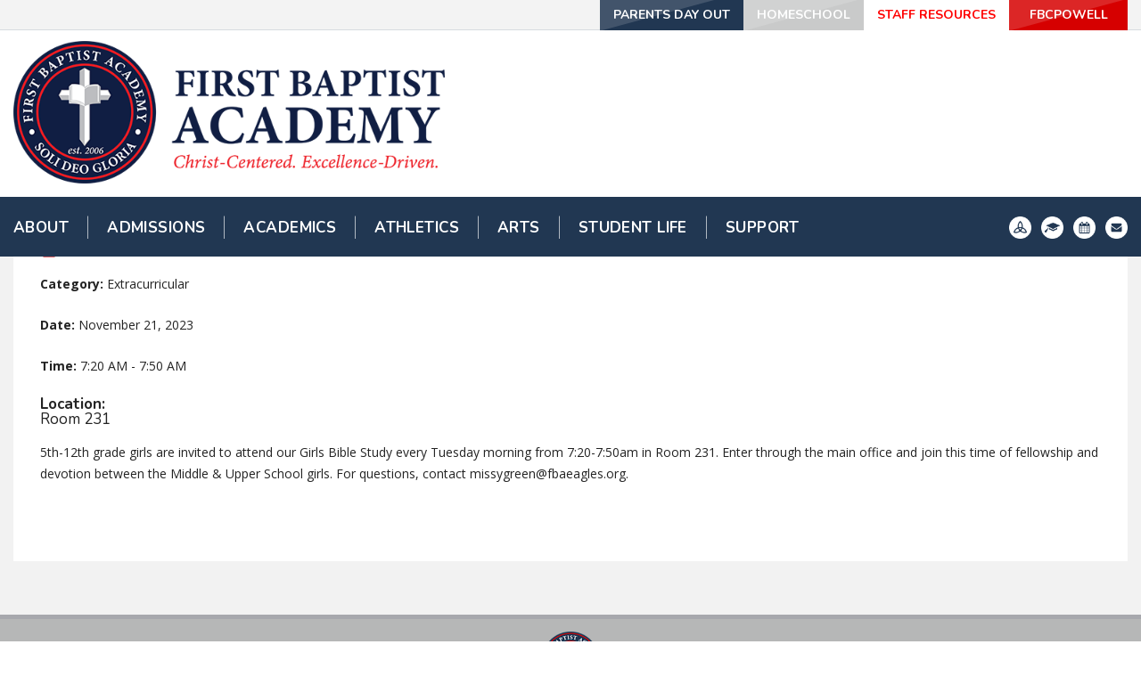

--- FILE ---
content_type: text/html;charset=UTF-8
request_url: https://www.fbaeagles.org/pro/responsive/tools/includes/events/event_view.cfm?memberid=2510&detailid=home&event_type=main&eventid=1459
body_size: 14885
content:
<!DOCTYPE html>
<html lang="en">
<head>
<meta charset="utf-8">
<meta name="viewport" content="width=device-width,user-scalable=no,initial-scale=1.0,minimum-scale=1.0,maximum-scale=1.0">

<link href="https://www.fbaeagles.org/pro/responsive/css/global.css?v=20241007065900" rel="stylesheet" type="text/css" />  



<link href="https://www.fbaeagles.org/css.css?v=8" rel="stylesheet" type="text/css" />


	<link href="https://www.fbaeagles.org/implementation_colors.css?v=8" rel="stylesheet" type="text/css"  />


<link href="https://www.fbaeagles.org/css_menu.css?v=8" rel="stylesheet" type="text/css" />




<link rel="stylesheet" href="//maxcdn.bootstrapcdn.com/font-awesome/4.3.0/css/font-awesome.min.css">
<link rel="stylesheet" href="https://www.fbaeagles.org/pro/responsive/css/dis-font/styles.css?v=8" />



<script type="text/javascript" src="//ajax.googleapis.com/ajax/libs/jquery/3.6.3/jquery.min.js" integrity="sha384-Ft/vb48LwsAEtgltj7o+6vtS2esTU9PCpDqcXs4OCVQFZu5BqprHtUCZ4kjK+bpE" crossorigin="anonymous"></script>




<script type="text/javascript" src="../../../js/event_view.js?d=20241210"></script>



<title>5th-12th Grade Girls Bible Study</title>



        <link rel="shortcut icon" href="https://www.fbaeagles.org/favicon.ico" />
    
</head>




<body id="bodydiv" class="standalone_page">

<script>
	
	 $( document ).ready(function() {
		 $('.middle_column ').prepend("<a id='content-start'></a>")
	 });
</script>
<div id="skip-nav"><a href="#content-start">Skip Navigation</a></div> 
<section id="main_sec">

	<header>
		<div id="utility-navigation">
			<div class="wrapper">
				<ul id="tool_244623">
					
						<li><a href="https://www.fbaeagles.org/academics/parents-day-out.cfm" target="_blank">Parents Day Out</a></li>
					
						<li><a href="https://www.fbaeagles.org/academics/homeschool-umbrella.cfm" target="_blank">Homeschool</a></li>
					
						<li><a href="https://www.fbaeagles.org/staff/#detailid_256443" target="_blank">Staff Resources</a></li>
					
						<li><a href="http://fbcpowell.org/" target="_blank">FBCPowell</a></li>
					
				</ul>
			</div>
		</div>
		<div class="wrapper">
			<div class="mid-sec">
				<div id="logo">
					<a href="/"><img src="/custom/images/logo.png" alt=""></a>
				</div>
			</div>
			<!--<div class="search-sec">
				<a href="javascript:void(0)" class="search-btn"><i class="fa fa-search"></i></a>
			</div>-->
		</div>
		<!--<div class="search-field">
			<form id="cse-search-box" action="/search.cfm">
				<input id="cof" name="cof" type="hidden" value="FORID:11" />
				<input type="hidden" name="ie" value="UTF-8" />
				<input type="hidden" name="sa" id="sa">
				<input type="text" class="field" placeholder="Start Typing...">
			</form>
			<a href="javascript:void(0)" class="search-close-btn">X</a>
		</div>-->
		
		
    <nav id="mainnav">
    	<div class="wrapper">
    	<a href="javascript:void(0);" class="toggleMenu">Navigation<i class="fa fa-chevron-down"></i><i class="fa fa-chevron-up"></i></a>
    	<ul id="topnav" class="nav">
        	
                <li class="nav-item  first drop1_haschildren">
                	<a href="https://www.fbaeagles.org/about/who-we-are.cfm"  class="m2 link"><span>About</span></a>
					<span class="expand"><i class="fa fa-chevron-down"></i></span> 
<ul>
<li class="sn_first"><a href="https://www.fbaeagles.org/about/who-we-are.cfm" class="ln ln_first">Who We Are</a>  </li>

<li><a href="https://www.fbaeagles.org/about/portrait-of-a-graduate.cfm" class="ln">Portrait of a Graduate</a>  </li>

<li><a href="https://www.fbaeagles.org/about/school-calendar.cfm" class="ln">School Calendar</a>  </li>

<li><a href="https://www.fbaeagles.org/about/meetourteam.cfm" class="ln">Meet Our Team</a>  </li>

<li class="sn_last"><a href="https://www.fbaeagles.org/about/hiring.cfm" class="ln ln_last drop1_haschildren">Join Our Team</a>    <div class="drop_level2_wrapper_mobile"><ul>
      <li><a href="/academics/middle-school-faculty-staff.cfm" class="drop2 drop2_first">Middle School</a>
      </li>
      <li><a href="/academics/lower-school-faculty-staff.cfm" class="drop2 drop2_last">Lower School</a>
      </li>
    </ul></div>
  </li>

</ul>

                </li>
                
                <li class="nav-item  drop1_haschildren">
                	<a href="https://www.fbaeagles.org/admissions/admissions-process.cfm"  class="m3 link"><span>Admissions</span></a>
					<span class="expand"><i class="fa fa-chevron-down"></i></span> 
<ul>
<li class="sn_first"><a href="https://www.fbaeagles.org/admissions/admissions-process.cfm" class="ln ln_first">Admissions</a>  </li>

<li><a href="https://www.fbaeagles.org/admissions/tuition-fees.cfm" class="ln">Tuition & Fees</a>  </li>

<li><a href="https://www.fbaeagles.org/admissions/dresscode.cfm" class="ln">Dress Code</a>  </li>

<li class="sn_last"><a href="https://ftb-tn.client.renweb.com/oa/inquiry.cfm?memberid=2427" target="_blank" class="ln ln_last">Schedule A Tour</a>  </li>

</ul>

                </li>
                
                <li class="nav-item  drop1_haschildren">
                	<a href="https://www.fbaeagles.org/academics/our-approach.cfm"  class="m4 link"><span>Academics</span></a>
					<span class="expand"><i class="fa fa-chevron-down"></i></span> 
<ul>
<li class="sn_first"><a href="https://www.fbaeagles.org/academics/our-approach.cfm" class="ln ln_first">Our Approach</a>  </li>

<li><a href="https://www.fbaeagles.org/academics/lower-school.cfm" class="ln">Lower School</a>  </li>

<li><a href="https://www.fbaeagles.org/academics/earlymiddleschool.cfm" class="ln">Early Middle School</a>  </li>

<li><a href="https://www.fbaeagles.org/academics/middle-school.cfm" class="ln">Middle School</a>  </li>

<li><a href="https://www.fbaeagles.org/academics/upper-school.cfm" class="ln">Upper School</a>  </li>

<li><a href="http://fbaeagles.org/homeschool" class="ln">Homeschool Umbrella</a>  </li>

<li><a href="https://www.fbaeagles.org/academics/parents-day-out.cfm" class="ln">Parents Day Out</a>  </li>

<li><a href="https://www.fbaeagles.org/academics/honors-program.cfm" class="ln">Honors Program</a>  </li>

<li><a href="https://www.fbaeagles.org/academics/supplylists.cfm" class="ln">Supply Lists</a>  </li>

<li class="sn_last"><a href="https://www.fbaeagles.org/academics/summerreading.cfm" class="ln ln_last">Summer Reading</a>  </li>

</ul>

                </li>
                
                <li class="nav-item  drop1_haschildren">
                	<a href="/athletics/"  class="m5 link"><span>Athletics</span></a>
					<span class="expand"><i class="fa fa-chevron-down"></i></span> 
<ul>
<li class="sn_first"><a href="https://www.fbaeagles.org/athletics/" class="ln ln_first">Athletics</a>  </li>

<li><a href="https://www.fbaeagles.org/athletics/forms.cfm" class="ln">Required Forms For Participation</a>  </li>

<li class="sn_last"><a href="https://www.fbaeagles.org/athletics/teams.cfm" class="ln ln_last drop1_haschildren">Teams</a>    <div class="drop_level2_wrapper_mobile"><ul>
      <li><a href="https://www.fbaeagles.org/athletics/upper-school-volleyball.cfm" class="drop2 drop2_first">Upper School Volleyball</a>
      </li>
      <li><a href="https://www.fbaeagles.org/athletics/ms-jv-volleyball.cfm" class="drop2">Middle School Junior Varsity Volleyball</a>
      </li>
      <li><a href="https://www.fbaeagles.org/athletics/upper-school-cheerleading.cfm" class="drop2">Upper School Cheerleading</a>
      </li>
      <li><a href="https://www.fbaeagles.org/athletics/middle-school-cheerleading.cfm" class="drop2">Middle School Cheerleading</a>
      </li>
      <li><a href="https://www.fbaeagles.org/athletics/upper-school-golf.cfm" class="drop2 drop2_last">Upper School Golf</a>
      </li>
    </ul></div>
  </li>

</ul>

                </li>
                
                <li class="nav-item  drop1_haschildren">
                	<a href="/arts/"  class="m8 link"><span>Arts</span></a>
					<span class="expand"><i class="fa fa-chevron-down"></i></span> 
<ul>
<li class="sn_first"><a href="https://www.fbaeagles.org/arts/" class="ln ln_first">Arts</a>  </li>

<li><a href="https://www.fbaeagles.org/arts/dance.cfm" class="ln">Dance</a>  </li>

<li class="sn_last"><a href="https://www.fbaeagles.org/arts/winterguard.cfm" class="ln ln_last">Winter Guard</a>  </li>

</ul>

                </li>
                
                <li class="nav-item  drop1_haschildren">
                	<a href="/student-life/"  class="m6 link"><span>Student Life</span></a>
					<span class="expand"><i class="fa fa-chevron-down"></i></span> 
<ul>
<li class="sn_first"><a href="https://www.fbaeagles.org/student-life/summer-camps.cfm" class="ln ln_first">Summer Camps</a>  </li>

<li><a href="https://www.fbaeagles.org/student-life/" class="ln">Student Life</a>  </li>

<li><a href="https://www.fbaeagles.org/student-life/clubs.cfm" class="ln">Clubs</a>  </li>

<li><a href="https://www.fbaeagles.org/student-life/house-system.cfm" class="ln">House System</a>  </li>

<li class="sn_last"><a href="https://www.fbaeagles.org/student-life/after-school-care.cfm" class="ln ln_last">After School Care</a>  </li>

</ul>

                </li>
                
                <li class="nav-item  last drop1_haschildren">
                	<a href="/support/"  class="m9 link"><span>Support</span></a>
					<span class="expand"><i class="fa fa-chevron-down"></i></span> 
<ul>
<li class="sn_first"><a href="https://www.fbaeagles.org/support/" class="ln ln_first">Support</a>  </li>

<li><a href="https://www.fbaeagles.org/support/development.cfm" class="ln">Development</a>  </li>

<li><a href="https://www.fbaeagles.org/support/volunteer.cfm" class="ln">Volunteer</a>  </li>

<li class="sn_last"><a href="https://www.fbaeagles.org/support/guidance-counseling.cfm" class="ln ln_last">Guidance Counseling</a>  </li>

</ul>

                </li>
                
        </ul>

		
		<ul class="icons">
			<li><a href="https://logins2.renweb.com/logins/ParentsWeb-Login.aspx"><img src="/custom/images/icon1.png" alt=""></a></li>
			<li><a href="https://online.factsmgt.com"><img src="/custom/images/icon2.png" alt=""></a></li>
			<li><a href="/about/school-calendar.cfm"><img src="/custom/images/icon3.png" alt=""></a></li>
			<li><a href="mailto:fba@fbaeagles.org"><img src="/custom/images/icon4.png" alt=""></a></li>
			
			
		</ul>
		</div>
		</nav>
	</header>
	
		<section id="banner" class="no_banner">
			<div class="wrapper">
				
			</div>
    	</section>
	
	<section id="main_container" class="full">
	<div class="wrapper">
	

<div class="middle_column"> 
    	<a href="https://www.fbaeagles.org/?day=21&month=11&year=2023#event1459" class="backlink"><span class="fa fa-chevron-left"></span> Back to Home</a>
    
	<div class="event_top">
    	
    	<div class="event_header">
        	<h1 class="tool_headline1">5th-12th Grade Girls Bible Study</h1>
            <div class="icon_row">
            	<a href="single_event_print.cfm?eventid=1459&detailid=home&event_type=main&memberid=2510" target="_blank" title="Print"><span class="fa fa-print"></span></a>
                             
            </div>
            <div class="event_data">
            	<p><span>Category: </span>Extracurricular</p> 
					<p><span>Date: </span> November 21, 2023</p>
					
						<p><span>Time: </span> 7:20 AM - 7:50 AM</p>
					
            </div>
            
                <div class="event_location">
                    <div class="location_label text_match">
                    	<span>Location:</span>
                    </div>
                    <div class="location text_match">
                    	Room 231 
					</div>
                </div>
            
        </div>
        
        <div class="event_text">
        	<p>5th-12th grade girls are invited to attend our Girls Bible Study every Tuesday morning from 7:20-7:50am in Room 231. Enter through the main office and join this time of fellowship and devotion between the Middle &amp; Upper School girls. For questions, contact missygreen@fbaeagles.org.</p>                 
        </div>
        
    </div>
    </div>


		<div class="nav-drop"></div>
		</div>
	</section>

<footer>
	<div id="footer-logo">
		<a href="/"><img src="/custom/images/footer-logo.png" alt="Aspire Academy"></a>
	</div>
	<ul>
		
			<li><a href="https://www.facebook.com/FirstBaptistAcademyPowell/" target="_blank"><i class="fa fa-facebook" aria-hidden="true"></i></a></li>
		
			<li><a href="https://twitter.com/athletics_fba" target="_blank"><i class="fa fa-twitter" aria-hidden="true"></i></a></li>
		
			<li><a href="https://www.instagram.com/fba.eagles/" target="_blank"><i class="fa fa-instagram" aria-hidden="true"></i></a></li>
			
	</ul>
	<address>
		7706 Ewing Road<br>
									Powell, TN 37849<br><br>
									(865) 947-8503
	</address>
	
	<div class="accred_logos">
		   <a href="/"><img src="/custom/images/acsi.png" /></a>
		   <a href="/"><img src="/custom/images/advanced.png" /></a>
		   <a href="/"><img src="/custom/images/tssaa.png" /></a>
		   <a href="/"><img src="/custom/images/nhs.png" /></a>
		   <a href="/"><img src="/custom/images/njhs.png" /></a>
		</div>
	<div class="footer-bottom">
		<div class="centering">
		
			<a href="https://factsmgt.com/products/education-technology/website-services/" target="_blank" class="school-logo"><img src="https://www.fbaeagles.org/pro/cms-logo.png" alt="FACTS Website Services"></a>
			
			
		</div>
	</div>
</footer>

	
</section>


    <script type="text/javascript" src="/pro/js/view.js?v=1"></script>

<script src="/custom/js/custom.js?d=20230907"></script>

<script type="text/javascript">
	$(document).ready(function() {

		$(window).on('load',function(){
			if($(window).width() < 767){
				NavHTML = $('#inside_nav').clone();
				$('#inside_nav').hide();
				$('.nav-drop').before('<div class="apnd"></div>')
				$('.apnd').append(NavHTML)
			}else{
				$('.apnd').remove();
				$('#inside_nav').show();
				}
			})

		$(window).resize(function(){
		if($(window).width() < 767){
		NavHTML = $('#inside_nav').clone();
		$('#inside_nav').hide();
		if(!$('.wrapper').hasClass('apnd')){
			$('.nav-drop').before('<div class="apnd"></div>')
			$('.apnd').append(NavHTML)
			}
		}else{
			$('.apnd').remove();
			$('#sidebar').show();
			}
		});
	});
</script>
 
 <script type="text/javascript">
	$(window).scroll(function () {
		if($(window).scrollTop() > 50){
			$("header").addClass('sticky');
		}
		else{
			$("header").removeClass('sticky');
		}
	});
	$(window).resize(function() {
		$("#breadcrumbs").css({'width':($(".middle_column").outerWidth()+'px')});
	}).resize();
	 
	 $(".right_column").css({'margin-top':( - $("#breadcrumbs").outerHeight()+'px')});
</script>



</body>

</html> 

--- FILE ---
content_type: text/css
request_url: https://www.fbaeagles.org/implementation_colors.css?v=8
body_size: 4746
content:
.responsive-form input, .responsive-form textarea, .responsive-form select{border-color: #232323; background-color: #edecec;}
/*required color*/
.responsive-form .required {color:#232323;}
/*focus color*/
.responsive-form input:focus, .responsive-form textarea:focus, .responsive-form select:focus {border-color:#232323;}
/*error color*/
.responsive-form .form-label.form-captcha-error {color:#232323;}
.responsive-form .form-item.error input {border-color: #232323;}
.responsive-form .form-item .captchaDetail {border-color: #232323;color:#232323;}
/*button colors*/
.color-button {background: #ffffff; border-color: #213752; color:#213752;}
.color-button:hover {background: #213752;  color: #ffffff;}
/*captcha error color*/
.captchaErrorText {color:#232323;}
/*social stream -- the background color of facebook link boxes.*/
.link-wrapper{background:#edecec; border-color: #232323;}
/*month text on calendar*/
.calendar_form .calendar_nav_month{color:#213752;}
/* calendar header links (various icons and the filter controls) */
.calendar_form  a{ color:#213752;}
/*prev/next month links */
.calendar_form  .calendar_nav_previous a, .calendar_form .calendar_nav_next a{color:#232323;}
/*line in between the grid/list view icons and the print/rss/ical icons.*/
.calendar_form .calendar_view{border-color:#232323;}
/* category/go-to-date label color*/
.calendar_options label{ color:#213752;}
/* line between category filter and go-to-date controls
.calendar_options .categoryid{ border-color:#232323;}
/*border and background for category drop-down*/
.category{ border-color:#232323; background-color:#ffffff;}
/*border and text for goto date input field*/
.calendar_options input[type="text"]{ border-color: #213752; border-radius:0; box-shadow:inset 0 0 2px #213752; color:#213752}
/*calendar grid border*/
.calendar_grid td{ border-color:#232323;}
/*default event text color (for events without colored categories)*/
.calendar_grid td a{color:#232323;}
/*color for the numerals for each day*/
.calendar_grid td a span{color:#232323;}
/*color for line between each event in the calendar grid*/
.calendar_grid .calendar_grid_event{border-color:#232323;}
/*event tooltip border & background*/
.calendar_grid .calendar_grid_event .calendar_event_tooltip{ background-color:#ffffff; border-color:#232323;}
/*tooltip title*/
.calendar_grid .calendar_grid_event .calendar_event_tooltip a{ color:#213752;}
/*tooltip date*/
.calendar_grid .calendar_grid_event .calendar_event_tooltip .calendar_tooltip_dt{ color:#232323;}
/*tooltip description*/
.calendar_grid .calendar_grid_event .calendar_event_tooltip .calendar_tooltip_desc{ color:#232323;}
/*calendar day headers background*/
.calendar_grid .calendar_grid_headings{ background:#232323}
/*calendar day headers text*/
.calendar_grid .calendar_grid_headings th{color:#ffffff;}
/*calendar list view day headers background and text*/
.calendar_list .calendar_list_date{background-color:#232323; color:#ffffff;}
/* Message Board tool */
.blog-column2-comment{border-color:#232323;}
/*Slideshow tool*/
.cycle-pager span{color:#edecec;}
.cycle-pager span.cycle-pager-active{color:#232323;} 
.cycle_prev_next{color:#edecec;}
/*This is the border for each row in the directory*/
.dir-border{border-color:#232323;}
/*This is the background color and font for the header row of directory*/
.dir-head-back{ background-color:#213752; color:#ffffff;}
/*These are the default colors for a linked sortable header*/
.dir-head-link{ color:#ffffff;}
.dir-head-link:hover{ color:#ffffff;}
/*This is the color for a name that is not linked*/
.dir-unlinked{color:#213752;}
/*This is the hover color for a row in the directory*/
.dir-row:hover{ background:#edecec;}
/*End Faculty List and MemberSearch Tool Colors*/
/*Profiles Name Dropdown - Background*/
.detail_profiles .staff_header .profile ul{background-color:#232323;}
/*Profiles Overlay Background and Color*/
.detail_profiles .staff_photo>ul>li .overlay{background:rgba(33,55,82,0.7);}
.detail_profiles .staff_photo>ul>li .overlaycolor {color:#ffffff;}
/*Profiles Grid Background Color*/
.detail_profiles .image_container {background-color:#232323;}
/*Tabs Tool*/
.tab-content-tab button {background-color:#213752 !important; color:#ffffff !important; border-color:#213752 !important; border-right-color:#ffffff !important;}
.tab-content-tab button:hover, .tab-content-tab button.active {color:#213752 !important; background-color:#ffffff !important; border-color:#213752 !important;}
.tab-content-tab button:hover:nth-child(n+2), .tab-content-tab button.active:nth-child(n+2) {border-left-color:#ffffff !important;}
@media only screen and (max-width: 1023px) {
.tab-content-tab button:hover:nth-child(n+2), .tab-content-tab button.active:nth-child(n+2) {border-left-color:#213752 !important;}
.tab-content-tab button {border-right-color:#213752 !important;}
}



--- FILE ---
content_type: application/javascript
request_url: https://www.fbaeagles.org/custom/js/custom.js?d=20230907
body_size: 816
content:

$(".search-btn").click(function(e) {
	e.preventDefault();
  $(".search-field").slideDown( "fast")
});

$(".search-close-btn").click(function(e) {
	e.preventDefault();
  $(".search-field").slideUp( "fast")
});
	
	

$(".toggleMenu").click(function() {
  $("#topnav").slideToggle( "fast", function() {
  $(".toggleMenu").toggleClass( "active", function() {
    // Animation complete.
  });
  });
});

$(".sideMenu").click(function() {
  $("#menu").slideToggle( "fast", function() {
  $(".sideMenu").toggleClass( "active", function() {
    // Animation complete.
  });
  });
});
$('.expand').click(function(){		
	$(this).parent().children('ul').slideToggle();
});

$('.slider-bar').css({'padding-top': $('header').height() + 'px'});
$('#banner').css({'margin-top': $('header').height() + 'px'});

$(window).resize(function(e) {
	$('.slider-bar').css({'padding-top': $('header').height() + 'px'});
	$('#banner').css({'margin-top': $('header').height() + 'px'});
});



